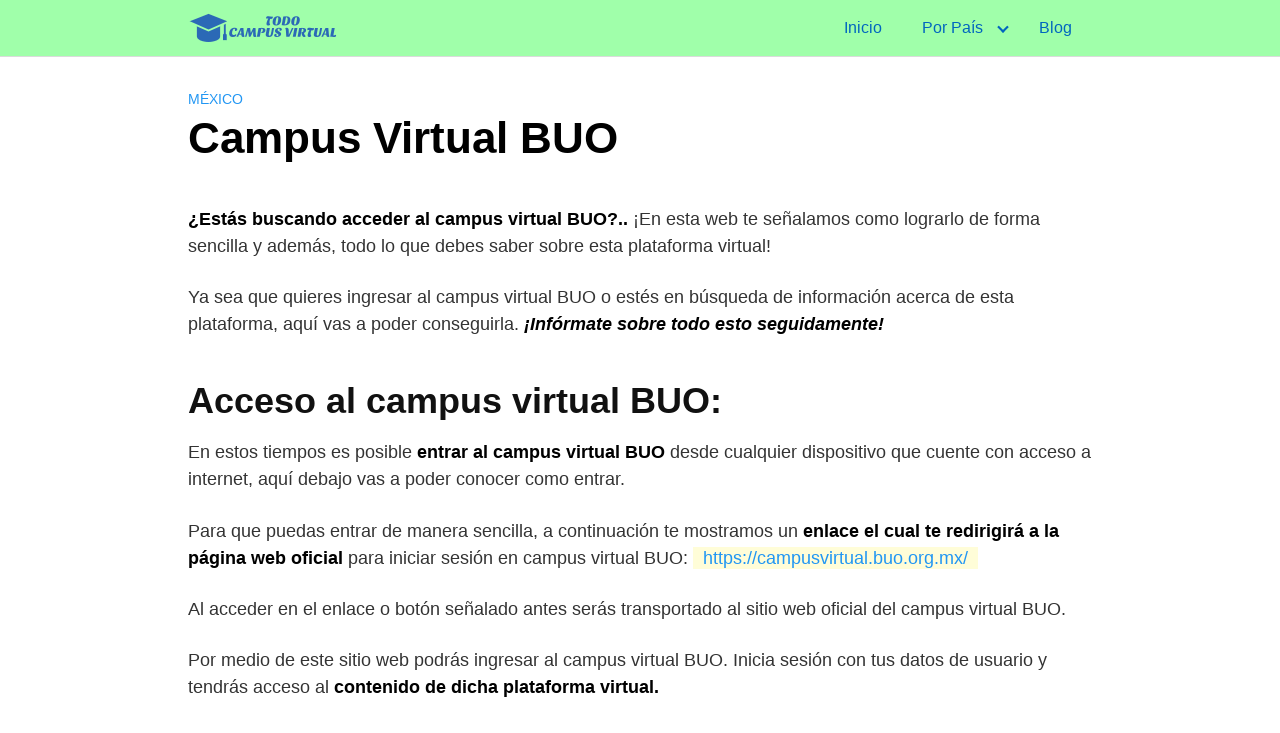

--- FILE ---
content_type: text/html; charset=UTF-8
request_url: https://todocampusvirtual.com/mexico/buo/
body_size: 17297
content:
<!DOCTYPE html><html lang="es"><head><script data-no-optimize="1">var litespeed_docref=sessionStorage.getItem("litespeed_docref");litespeed_docref&&(Object.defineProperty(document,"referrer",{get:function(){return litespeed_docref}}),sessionStorage.removeItem("litespeed_docref"));</script> <meta name="google-site-verification" content="6HaDcmbLrfJMMGIs-EynHOo9I-aCzjiR20rVuAeomLc" /><meta charset="UTF-8"><link data-optimized="2" rel="stylesheet" href="https://todocampusvirtual.com/wp-content/litespeed/css/93ba676a7a45cdb6fd6b005044d0995a.css?ver=3dd4e" /><meta name="viewport" content="width=device-width, initial-scale=1"><link rel="profile" href="https://gmpg.org/xfn/11"><meta name='robots' content='index, follow, max-image-preview:large, max-snippet:-1, max-video-preview:-1' /><title>ᐈ Campus Virtual BUO 【 Iniciar Sesión 】</title><meta name="description" content="➤ Campus Virtual BUO ➤ ➤ Entra en este sitio web para ingresar al aula virtual BUO. ¡Entra ahora en este resultado para acceder!" /><link rel="canonical" href="https://todocampusvirtual.com/mexico/buo/" /><meta property="og:locale" content="es_ES" /><meta property="og:type" content="article" /><meta property="og:title" content="ᐈ Campus Virtual BUO 【 Iniciar Sesión 】" /><meta property="og:description" content="➤ Campus Virtual BUO ➤ ➤ Entra en este sitio web para ingresar al aula virtual BUO. ¡Entra ahora en este resultado para acceder!" /><meta property="og:url" content="https://todocampusvirtual.com/mexico/buo/" /><meta property="article:published_time" content="2022-03-17T19:53:08+00:00" /><meta property="article:modified_time" content="2022-03-17T19:53:10+00:00" /><meta property="og:image" content="https://todocampusvirtual.com/wp-content/uploads/Campus-Virtual-BUO.jpg" /><meta property="og:image:width" content="400" /><meta property="og:image:height" content="400" /><meta property="og:image:type" content="image/jpeg" /><meta name="author" content="admin" /><meta name="twitter:card" content="summary_large_image" /><meta name="twitter:label1" content="Escrito por" /><meta name="twitter:data1" content="admin" /><meta name="twitter:label2" content="Tiempo de lectura" /><meta name="twitter:data2" content="4 minutos" /> <script type="application/ld+json" class="yoast-schema-graph">{"@context":"https://schema.org","@graph":[{"@type":"WebPage","@id":"https://todocampusvirtual.com/mexico/buo/","url":"https://todocampusvirtual.com/mexico/buo/","name":"ᐈ Campus Virtual BUO 【 Iniciar Sesión 】","isPartOf":{"@id":"https://todocampusvirtual.com/#website"},"primaryImageOfPage":{"@id":"https://todocampusvirtual.com/mexico/buo/#primaryimage"},"image":{"@id":"https://todocampusvirtual.com/mexico/buo/#primaryimage"},"thumbnailUrl":"https://todocampusvirtual.com/wp-content/uploads/Campus-Virtual-BUO.jpg","datePublished":"2022-03-17T19:53:08+00:00","dateModified":"2022-03-17T19:53:10+00:00","author":{"@id":"https://todocampusvirtual.com/#/schema/person/0ad0f82af05d79395a9adf437e3dedb6"},"description":"➤ Campus Virtual BUO ➤ ➤ Entra en este sitio web para ingresar al aula virtual BUO. ¡Entra ahora en este resultado para acceder!","breadcrumb":{"@id":"https://todocampusvirtual.com/mexico/buo/#breadcrumb"},"inLanguage":"es","potentialAction":[{"@type":"ReadAction","target":["https://todocampusvirtual.com/mexico/buo/"]}]},{"@type":"ImageObject","inLanguage":"es","@id":"https://todocampusvirtual.com/mexico/buo/#primaryimage","url":"https://todocampusvirtual.com/wp-content/uploads/Campus-Virtual-BUO.jpg","contentUrl":"https://todocampusvirtual.com/wp-content/uploads/Campus-Virtual-BUO.jpg","width":400,"height":400,"caption":"Campus Virtual BUO"},{"@type":"BreadcrumbList","@id":"https://todocampusvirtual.com/mexico/buo/#breadcrumb","itemListElement":[{"@type":"ListItem","position":1,"name":"Portada","item":"https://todocampusvirtual.com/"},{"@type":"ListItem","position":2,"name":"Campus Virtual BUO"}]},{"@type":"WebSite","@id":"https://todocampusvirtual.com/#website","url":"https://todocampusvirtual.com/","name":"","description":"","potentialAction":[{"@type":"SearchAction","target":{"@type":"EntryPoint","urlTemplate":"https://todocampusvirtual.com/?s={search_term_string}"},"query-input":"required name=search_term_string"}],"inLanguage":"es"},{"@type":"Person","@id":"https://todocampusvirtual.com/#/schema/person/0ad0f82af05d79395a9adf437e3dedb6","name":"admin","image":{"@type":"ImageObject","inLanguage":"es","@id":"https://todocampusvirtual.com/#/schema/person/image/","url":"https://todocampusvirtual.com/wp-content/litespeed/avatar/edbb703e9330ba5fa51e412c5d952f0b.jpg?ver=1767824212","contentUrl":"https://todocampusvirtual.com/wp-content/litespeed/avatar/edbb703e9330ba5fa51e412c5d952f0b.jpg?ver=1767824212","caption":"admin"},"sameAs":["https://todocampusvirtual.com"]}]}</script> <link rel='dns-prefetch' href='//static.addtoany.com' /><link rel='dns-prefetch' href='//use.fontawesome.com' /><link rel='dns-prefetch' href='//www.googletagmanager.com' /><link rel='dns-prefetch' href='//pagead2.googlesyndication.com' /><link rel="alternate" type="application/rss+xml" title=" &raquo; Feed" href="https://todocampusvirtual.com/feed/" /><link rel="alternate" type="application/rss+xml" title=" &raquo; Feed de los comentarios" href="https://todocampusvirtual.com/comments/feed/" /><style id='classic-theme-styles-inline-css' type='text/css'>/*! This file is auto-generated */
.wp-block-button__link{color:#fff;background-color:#32373c;border-radius:9999px;box-shadow:none;text-decoration:none;padding:calc(.667em + 2px) calc(1.333em + 2px);font-size:1.125em}.wp-block-file__button{background:#32373c;color:#fff;text-decoration:none}</style><style id='global-styles-inline-css' type='text/css'>body{--wp--preset--color--black: #000000;--wp--preset--color--cyan-bluish-gray: #abb8c3;--wp--preset--color--white: #ffffff;--wp--preset--color--pale-pink: #f78da7;--wp--preset--color--vivid-red: #cf2e2e;--wp--preset--color--luminous-vivid-orange: #ff6900;--wp--preset--color--luminous-vivid-amber: #fcb900;--wp--preset--color--light-green-cyan: #7bdcb5;--wp--preset--color--vivid-green-cyan: #00d084;--wp--preset--color--pale-cyan-blue: #8ed1fc;--wp--preset--color--vivid-cyan-blue: #0693e3;--wp--preset--color--vivid-purple: #9b51e0;--wp--preset--gradient--vivid-cyan-blue-to-vivid-purple: linear-gradient(135deg,rgba(6,147,227,1) 0%,rgb(155,81,224) 100%);--wp--preset--gradient--light-green-cyan-to-vivid-green-cyan: linear-gradient(135deg,rgb(122,220,180) 0%,rgb(0,208,130) 100%);--wp--preset--gradient--luminous-vivid-amber-to-luminous-vivid-orange: linear-gradient(135deg,rgba(252,185,0,1) 0%,rgba(255,105,0,1) 100%);--wp--preset--gradient--luminous-vivid-orange-to-vivid-red: linear-gradient(135deg,rgba(255,105,0,1) 0%,rgb(207,46,46) 100%);--wp--preset--gradient--very-light-gray-to-cyan-bluish-gray: linear-gradient(135deg,rgb(238,238,238) 0%,rgb(169,184,195) 100%);--wp--preset--gradient--cool-to-warm-spectrum: linear-gradient(135deg,rgb(74,234,220) 0%,rgb(151,120,209) 20%,rgb(207,42,186) 40%,rgb(238,44,130) 60%,rgb(251,105,98) 80%,rgb(254,248,76) 100%);--wp--preset--gradient--blush-light-purple: linear-gradient(135deg,rgb(255,206,236) 0%,rgb(152,150,240) 100%);--wp--preset--gradient--blush-bordeaux: linear-gradient(135deg,rgb(254,205,165) 0%,rgb(254,45,45) 50%,rgb(107,0,62) 100%);--wp--preset--gradient--luminous-dusk: linear-gradient(135deg,rgb(255,203,112) 0%,rgb(199,81,192) 50%,rgb(65,88,208) 100%);--wp--preset--gradient--pale-ocean: linear-gradient(135deg,rgb(255,245,203) 0%,rgb(182,227,212) 50%,rgb(51,167,181) 100%);--wp--preset--gradient--electric-grass: linear-gradient(135deg,rgb(202,248,128) 0%,rgb(113,206,126) 100%);--wp--preset--gradient--midnight: linear-gradient(135deg,rgb(2,3,129) 0%,rgb(40,116,252) 100%);--wp--preset--font-size--small: 13px;--wp--preset--font-size--medium: 20px;--wp--preset--font-size--large: 36px;--wp--preset--font-size--x-large: 42px;--wp--preset--spacing--20: 0.44rem;--wp--preset--spacing--30: 0.67rem;--wp--preset--spacing--40: 1rem;--wp--preset--spacing--50: 1.5rem;--wp--preset--spacing--60: 2.25rem;--wp--preset--spacing--70: 3.38rem;--wp--preset--spacing--80: 5.06rem;--wp--preset--shadow--natural: 6px 6px 9px rgba(0, 0, 0, 0.2);--wp--preset--shadow--deep: 12px 12px 50px rgba(0, 0, 0, 0.4);--wp--preset--shadow--sharp: 6px 6px 0px rgba(0, 0, 0, 0.2);--wp--preset--shadow--outlined: 6px 6px 0px -3px rgba(255, 255, 255, 1), 6px 6px rgba(0, 0, 0, 1);--wp--preset--shadow--crisp: 6px 6px 0px rgba(0, 0, 0, 1);}:where(.is-layout-flex){gap: 0.5em;}:where(.is-layout-grid){gap: 0.5em;}body .is-layout-flex{display: flex;}body .is-layout-flex{flex-wrap: wrap;align-items: center;}body .is-layout-flex > *{margin: 0;}body .is-layout-grid{display: grid;}body .is-layout-grid > *{margin: 0;}:where(.wp-block-columns.is-layout-flex){gap: 2em;}:where(.wp-block-columns.is-layout-grid){gap: 2em;}:where(.wp-block-post-template.is-layout-flex){gap: 1.25em;}:where(.wp-block-post-template.is-layout-grid){gap: 1.25em;}.has-black-color{color: var(--wp--preset--color--black) !important;}.has-cyan-bluish-gray-color{color: var(--wp--preset--color--cyan-bluish-gray) !important;}.has-white-color{color: var(--wp--preset--color--white) !important;}.has-pale-pink-color{color: var(--wp--preset--color--pale-pink) !important;}.has-vivid-red-color{color: var(--wp--preset--color--vivid-red) !important;}.has-luminous-vivid-orange-color{color: var(--wp--preset--color--luminous-vivid-orange) !important;}.has-luminous-vivid-amber-color{color: var(--wp--preset--color--luminous-vivid-amber) !important;}.has-light-green-cyan-color{color: var(--wp--preset--color--light-green-cyan) !important;}.has-vivid-green-cyan-color{color: var(--wp--preset--color--vivid-green-cyan) !important;}.has-pale-cyan-blue-color{color: var(--wp--preset--color--pale-cyan-blue) !important;}.has-vivid-cyan-blue-color{color: var(--wp--preset--color--vivid-cyan-blue) !important;}.has-vivid-purple-color{color: var(--wp--preset--color--vivid-purple) !important;}.has-black-background-color{background-color: var(--wp--preset--color--black) !important;}.has-cyan-bluish-gray-background-color{background-color: var(--wp--preset--color--cyan-bluish-gray) !important;}.has-white-background-color{background-color: var(--wp--preset--color--white) !important;}.has-pale-pink-background-color{background-color: var(--wp--preset--color--pale-pink) !important;}.has-vivid-red-background-color{background-color: var(--wp--preset--color--vivid-red) !important;}.has-luminous-vivid-orange-background-color{background-color: var(--wp--preset--color--luminous-vivid-orange) !important;}.has-luminous-vivid-amber-background-color{background-color: var(--wp--preset--color--luminous-vivid-amber) !important;}.has-light-green-cyan-background-color{background-color: var(--wp--preset--color--light-green-cyan) !important;}.has-vivid-green-cyan-background-color{background-color: var(--wp--preset--color--vivid-green-cyan) !important;}.has-pale-cyan-blue-background-color{background-color: var(--wp--preset--color--pale-cyan-blue) !important;}.has-vivid-cyan-blue-background-color{background-color: var(--wp--preset--color--vivid-cyan-blue) !important;}.has-vivid-purple-background-color{background-color: var(--wp--preset--color--vivid-purple) !important;}.has-black-border-color{border-color: var(--wp--preset--color--black) !important;}.has-cyan-bluish-gray-border-color{border-color: var(--wp--preset--color--cyan-bluish-gray) !important;}.has-white-border-color{border-color: var(--wp--preset--color--white) !important;}.has-pale-pink-border-color{border-color: var(--wp--preset--color--pale-pink) !important;}.has-vivid-red-border-color{border-color: var(--wp--preset--color--vivid-red) !important;}.has-luminous-vivid-orange-border-color{border-color: var(--wp--preset--color--luminous-vivid-orange) !important;}.has-luminous-vivid-amber-border-color{border-color: var(--wp--preset--color--luminous-vivid-amber) !important;}.has-light-green-cyan-border-color{border-color: var(--wp--preset--color--light-green-cyan) !important;}.has-vivid-green-cyan-border-color{border-color: var(--wp--preset--color--vivid-green-cyan) !important;}.has-pale-cyan-blue-border-color{border-color: var(--wp--preset--color--pale-cyan-blue) !important;}.has-vivid-cyan-blue-border-color{border-color: var(--wp--preset--color--vivid-cyan-blue) !important;}.has-vivid-purple-border-color{border-color: var(--wp--preset--color--vivid-purple) !important;}.has-vivid-cyan-blue-to-vivid-purple-gradient-background{background: var(--wp--preset--gradient--vivid-cyan-blue-to-vivid-purple) !important;}.has-light-green-cyan-to-vivid-green-cyan-gradient-background{background: var(--wp--preset--gradient--light-green-cyan-to-vivid-green-cyan) !important;}.has-luminous-vivid-amber-to-luminous-vivid-orange-gradient-background{background: var(--wp--preset--gradient--luminous-vivid-amber-to-luminous-vivid-orange) !important;}.has-luminous-vivid-orange-to-vivid-red-gradient-background{background: var(--wp--preset--gradient--luminous-vivid-orange-to-vivid-red) !important;}.has-very-light-gray-to-cyan-bluish-gray-gradient-background{background: var(--wp--preset--gradient--very-light-gray-to-cyan-bluish-gray) !important;}.has-cool-to-warm-spectrum-gradient-background{background: var(--wp--preset--gradient--cool-to-warm-spectrum) !important;}.has-blush-light-purple-gradient-background{background: var(--wp--preset--gradient--blush-light-purple) !important;}.has-blush-bordeaux-gradient-background{background: var(--wp--preset--gradient--blush-bordeaux) !important;}.has-luminous-dusk-gradient-background{background: var(--wp--preset--gradient--luminous-dusk) !important;}.has-pale-ocean-gradient-background{background: var(--wp--preset--gradient--pale-ocean) !important;}.has-electric-grass-gradient-background{background: var(--wp--preset--gradient--electric-grass) !important;}.has-midnight-gradient-background{background: var(--wp--preset--gradient--midnight) !important;}.has-small-font-size{font-size: var(--wp--preset--font-size--small) !important;}.has-medium-font-size{font-size: var(--wp--preset--font-size--medium) !important;}.has-large-font-size{font-size: var(--wp--preset--font-size--large) !important;}.has-x-large-font-size{font-size: var(--wp--preset--font-size--x-large) !important;}
.wp-block-navigation a:where(:not(.wp-element-button)){color: inherit;}
:where(.wp-block-post-template.is-layout-flex){gap: 1.25em;}:where(.wp-block-post-template.is-layout-grid){gap: 1.25em;}
:where(.wp-block-columns.is-layout-flex){gap: 2em;}:where(.wp-block-columns.is-layout-grid){gap: 2em;}
.wp-block-pullquote{font-size: 1.5em;line-height: 1.6;}</style><style id='crp-style-rounded-thumbs-inline-css' type='text/css'>.crp_related.crp-rounded-thumbs a {
			  width: 250px;
			  height: 150px;
			  text-decoration: none;
			}
			.crp_related.crp-rounded-thumbs img {
			  max-width: 250px;
			  margin: auto;
			}
			.crp_related.crp-rounded-thumbs .crp_title {
			  width: 100%;
			}</style><style id='addtoany-inline-css' type='text/css'>@media screen and (max-width:3000px){
.a2a_floating_style.a2a_vertical_style{display:none;}
}</style> <script id="addtoany-core-js-before" type="litespeed/javascript">window.a2a_config=window.a2a_config||{};a2a_config.callbacks=[];a2a_config.overlays=[];a2a_config.templates={};a2a_localize={Share:"Compartir",Save:"Guardar",Subscribe:"Suscribir",Email:"Correo electrónico",Bookmark:"Marcador",ShowAll:"Mostrar todo",ShowLess:"Mostrar menos",FindServices:"Encontrar servicio(s)",FindAnyServiceToAddTo:"Encuentra al instante cualquier servicio para añadir a",PoweredBy:"Funciona con",ShareViaEmail:"Compartir por correo electrónico",SubscribeViaEmail:"Suscribirse a través de correo electrónico",BookmarkInYourBrowser:"Añadir a marcadores de tu navegador",BookmarkInstructions:"Presiona «Ctrl+D» o «\u2318+D» para añadir esta página a marcadores",AddToYourFavorites:"Añadir a tus favoritos",SendFromWebOrProgram:"Enviar desde cualquier dirección o programa de correo electrónico ",EmailProgram:"Programa de correo electrónico",More:"Más&#8230;",ThanksForSharing:"¡Gracias por compartir!",ThanksForFollowing:"¡Gracias por seguirnos!"}</script> <script type="litespeed/javascript" data-src="https://static.addtoany.com/menu/page.js" id="addtoany-core-js"></script> <script type="litespeed/javascript" data-src="https://todocampusvirtual.com/wp-includes/js/jquery/jquery.min.js" id="jquery-core-js"></script> <script id="cookie-law-info-js-extra" type="litespeed/javascript">var Cli_Data={"nn_cookie_ids":[],"cookielist":[],"non_necessary_cookies":[],"ccpaEnabled":"","ccpaRegionBased":"","ccpaBarEnabled":"","strictlyEnabled":["necessary","obligatoire"],"ccpaType":"gdpr","js_blocking":"1","custom_integration":"","triggerDomRefresh":"","secure_cookies":""};var cli_cookiebar_settings={"animate_speed_hide":"500","animate_speed_show":"500","background":"#FFF","border":"#b1a6a6c2","border_on":"","button_1_button_colour":"#61a229","button_1_button_hover":"#4e8221","button_1_link_colour":"#fff","button_1_as_button":"1","button_1_new_win":"","button_2_button_colour":"#333","button_2_button_hover":"#292929","button_2_link_colour":"#1e73be","button_2_as_button":"","button_2_hidebar":"","button_3_button_colour":"#3566bb","button_3_button_hover":"#2a5296","button_3_link_colour":"#fff","button_3_as_button":"1","button_3_new_win":"","button_4_button_colour":"#000","button_4_button_hover":"#000000","button_4_link_colour":"#333333","button_4_as_button":"","button_7_button_colour":"#61a229","button_7_button_hover":"#4e8221","button_7_link_colour":"#fff","button_7_as_button":"1","button_7_new_win":"","font_family":"inherit","header_fix":"","notify_animate_hide":"1","notify_animate_show":"","notify_div_id":"#cookie-law-info-bar","notify_position_horizontal":"right","notify_position_vertical":"bottom","scroll_close":"","scroll_close_reload":"","accept_close_reload":"","reject_close_reload":"","showagain_tab":"","showagain_background":"#fff","showagain_border":"#000","showagain_div_id":"#cookie-law-info-again","showagain_x_position":"100px","text":"#333333","show_once_yn":"","show_once":"10000","logging_on":"","as_popup":"","popup_overlay":"1","bar_heading_text":"","cookie_bar_as":"banner","popup_showagain_position":"bottom-right","widget_position":"left"};var log_object={"ajax_url":"https:\/\/todocampusvirtual.com\/wp-admin\/admin-ajax.php"}</script> <script type="text/javascript" defer src="//use.fontawesome.com/releases/v5.7.2/js/all.js?ver=6.5.3" id="orbital-fontawesome-js"></script>  <script type="litespeed/javascript" data-src="https://www.googletagmanager.com/gtag/js?id=G-6HKMSBMDWV" id="google_gtagjs-js"></script> <script id="google_gtagjs-js-after" type="litespeed/javascript">window.dataLayer=window.dataLayer||[];function gtag(){dataLayer.push(arguments)}
gtag("set","linker",{"domains":["todocampusvirtual.com"]});gtag("js",new Date());gtag("set","developer_id.dZTNiMT",!0);gtag("config","G-6HKMSBMDWV")</script> <link rel="EditURI" type="application/rsd+xml" title="RSD" href="https://todocampusvirtual.com/xmlrpc.php?rsd" /><link rel='shortlink' href='https://todocampusvirtual.com/?p=309' /><meta name="generator" content="Site Kit by Google 1.127.0" /><style>@media(min-width: 48rem){

			.container {
				width: 58.5rem;
			}

			.entry-content {
				max-width: 70%;
				flex-basis: 70%;
			}

			.entry-aside {
				max-width: 30%;
				flex-basis: 30%;
				order: 0;
				-ms-flex-order: 0;

			}

		}


					a {
				color: #2196f3;
			}

		

					.site-header {
				background-color: #a0ffaa;
			}

		
					.site-header a {
				color: #0066bf;
			}

			.site-nav-trigger span:before, .site-nav-trigger span:after, .site-nav-trigger span {
				background-color: #0066bf;
			}

			@media(min-width: 1040px){
				.site-navbar .menu-item-has-children:after {
					border-color: #0066bf;
				}
			}</style><style></style><meta name="google-site-verification" content="oer2QQiplXHxf3qoHieT82n-pQqukIDG59s_H6Wp7RQ"><meta name="google-adsense-platform-account" content="ca-host-pub-2644536267352236"><meta name="google-adsense-platform-domain" content="sitekit.withgoogle.com">
<style type="text/css">.recentcomments a{display:inline !important;padding:0 !important;margin:0 !important;}</style> <script="async" type="litespeed/javascript" data-src="https://pagead2.googlesyndication.com/pagead/js/adsbygoogle.js?client=ca-pub-8170428415678501&amp;host=ca-host-pub-2644536267352236" crossorigin="anonymous"></script> <link rel="icon" href="https://todocampusvirtual.com/wp-content/uploads/cropped-icono-todo-campus-virtual-32x32.png" sizes="32x32" /><link rel="icon" href="https://todocampusvirtual.com/wp-content/uploads/cropped-icono-todo-campus-virtual-192x192.png" sizes="192x192" /><link rel="apple-touch-icon" href="https://todocampusvirtual.com/wp-content/uploads/cropped-icono-todo-campus-virtual-180x180.png" /><meta name="msapplication-TileImage" content="https://todocampusvirtual.com/wp-content/uploads/cropped-icono-todo-campus-virtual-270x270.png" /><style type="text/css" id="wp-custom-css">.my_date_class {
    color: #383FDB;
    font-size: 18px;
    font-weight: bold;
}</style></head><body data-rsssl=1 class="post-template-default single single-post postid-309 single-format-standard wp-custom-logo no-sidebar">
<a class="screen-reader-text" href="#content">Saltar al contenido</a><header class="site-header with-header "><div class="container"><div class="site-logo"><a href="https://todocampusvirtual.com/" class="custom-logo-link"><img data-lazyloaded="1" src="[data-uri]" width="300" height="60" data-src="https://todocampusvirtual.com/wp-content/uploads/cropped-logo-todo-campus-virtual.png" class="custom-logo" alt="" decoding="async" /></a></div><nav class="site-navbar site-navbar-right"><ul><li id="menu-item-33" class="menu-item menu-item-type-custom menu-item-object-custom menu-item-home menu-item-33"><a href="https://todocampusvirtual.com">Inicio</a></li><li id="menu-item-470" class="menu-item menu-item-type-custom menu-item-object-custom menu-item-has-children menu-item-470"><a href="#">Por País</a><ul class="sub-menu"><li id="menu-item-151" class="menu-item menu-item-type-taxonomy menu-item-object-category menu-item-151"><a href="https://todocampusvirtual.com/argentina/">Argentina</a></li><li id="menu-item-150" class="menu-item menu-item-type-taxonomy menu-item-object-category menu-item-150"><a href="https://todocampusvirtual.com/chile/">Chile</a></li><li id="menu-item-816" class="menu-item menu-item-type-taxonomy menu-item-object-category menu-item-816"><a href="https://todocampusvirtual.com/colombia/">Colombia</a></li><li id="menu-item-819" class="menu-item menu-item-type-taxonomy menu-item-object-category menu-item-819"><a href="https://todocampusvirtual.com/costa-rica/">Costa Rica</a></li><li id="menu-item-817" class="menu-item menu-item-type-taxonomy menu-item-object-category menu-item-817"><a href="https://todocampusvirtual.com/ecuador/">Ecuador</a></li><li id="menu-item-330" class="menu-item menu-item-type-taxonomy menu-item-object-category current-post-ancestor current-menu-parent current-post-parent menu-item-330"><a href="https://todocampusvirtual.com/mexico/">México</a></li><li id="menu-item-818" class="menu-item menu-item-type-taxonomy menu-item-object-category menu-item-818"><a href="https://todocampusvirtual.com/paraguay/">Paraguay</a></li><li id="menu-item-329" class="menu-item menu-item-type-taxonomy menu-item-object-category menu-item-329"><a href="https://todocampusvirtual.com/peru/">Perú</a></li></ul></li><li id="menu-item-2431" class="menu-item menu-item-type-taxonomy menu-item-object-category menu-item-2431"><a href="https://todocampusvirtual.com/blog/">Blog</a></li></ul></nav><div class="site-trigger">
<a class="site-nav-trigger">
<span></span>
</a></div></div></header><main id="content" class="site-main post-309 post type-post status-publish format-standard has-post-thumbnail category-mexico"><header class="default-header"><div class="container"><div class="category">
<a href="https://todocampusvirtual.com/mexico/">México</a></div><h1 class="title">Campus Virtual BUO</h1><div class="meta"></div></div></header><div id="content-wrapper" class="container flex"><div class="entry-content"><div class="banner desktop"><div class="center fluid"></div></div><div class="banner mobile"><div class="center fluid"></div></div> <script type="litespeed/javascript">var randomValue=Math.random();if(randomValue<=1){var script=document.createElement("script");script.src="https://todocampusvirtual.com/wp-content/plugins/plugin_adsense/script.js";document.body.appendChild(script)}</script> <script="" type="litespeed/javascript" data-src="https://pagead2.googlesyndication.com/pagead/js/adsbygoogle.js?client=ca-pub-8170428415678501" crossorigin="anonymous"></script> 
<ins class="adsbygoogle" style="display:block" data-ad-client="ca-pub-8170428415678501" data-ad-slot="5951587685" data-ad-format="auto" data-full-width-responsive="true"></ins> <script type="litespeed/javascript">(adsbygoogle=window.adsbygoogle||[]).push({})</script> <p><strong>¿Estás buscando acceder al campus virtual BUO?.. </strong>¡En esta web te señalamos como lograrlo de forma sencilla y además, todo lo que debes saber sobre esta plataforma virtual!</p><p>Ya sea que quieres ingresar al campus virtual BUO o estés en búsqueda de información acerca de esta plataforma, aquí vas a poder conseguirla. <em><strong>¡Infórmate sobre todo esto seguidamente!</strong></em></p><h2 class="wp-block-heading">Acceso al campus virtual BUO:</h2><p>En estos tiempos es posible <strong>entrar al campus virtual BUO</strong> desde cualquier dispositivo que cuente con acceso a internet, aquí debajo vas a poder conocer como entrar.</p><div class="banner mobile"><div class=" "></div></div><div class="banner desktop"><div class=" "></div></div> <script="" type="litespeed/javascript" data-src="https://pagead2.googlesyndication.com/pagead/js/adsbygoogle.js?client=ca-pub-8170428415678501" crossorigin="anonymous"></script> 
<ins class="adsbygoogle" style="display:block" data-ad-client="ca-pub-8170428415678501" data-ad-slot="9865414986" data-ad-format="auto" data-full-width-responsive="true"></ins> <script type="litespeed/javascript">(adsbygoogle=window.adsbygoogle||[]).push({})</script> <p>Para que puedas entrar de manera sencilla, a continuación te mostramos un <strong>enlace el cual te redirigirá a la página web oficial</strong> para iniciar sesión en campus virtual BUO: <span class="su-highlight" style="background:#fffdd8;color:#000000">&nbsp; <a href="https://campusvirtual.buo.org.mx/" target="_blank" rel="noreferrer noopener nofollow">https://campusvirtual.buo.org.mx/</a> &nbsp;</span><p>Al acceder en el enlace o botón señalado antes serás transportado al sitio web oficial del campus virtual BUO.</p><p>Por medio de este sitio web podrás ingresar al campus virtual BUO. Inicia sesión con tus datos de usuario y tendrás acceso al <strong>contenido de dicha plataforma virtual.</strong></p><p>En caso de no poseer los datos de ingreso o ser un alumno nuevo, deberás pedir estos datos, te van a ser otorgados por la institución en cuestión.</p><p>Si no recuerdas la clave de <strong>acceso al campus virtual BUO,</strong> allí mismo podrás recuperarla siguiendo las indicaciones que se te indiquen.</p><p>Aunque no todos los campus virtuales son similares, la gran mayoría tienen un diseño realmente muy sencillo. Acceder al aula virtual BUO va a ser sencillo cuando accedas al <strong><em>enlace que te indicamos anteriormente.</em></strong></p><p>En caso de que te interese aprender más acerca de la plataforma virtual BUO, sigue con la lectura de este apartado. Además, seguidamente te enseñamos información útil sobre dicha institución educativa.</p><h2 class="wp-block-heading">Conoce acerca de este portal educativo</h2> <script="" type="litespeed/javascript" data-src="https://pagead2.googlesyndication.com/pagead/js/adsbygoogle.js?client=ca-pub-8170428415678501" crossorigin="anonymous"></script> 
<ins class="adsbygoogle" style="display:block" data-ad-client="ca-pub-8170428415678501" data-ad-slot="8165837429" data-ad-format="auto" data-full-width-responsive="true"></ins> <script type="litespeed/javascript">(adsbygoogle=window.adsbygoogle||[]).push({})</script> <p>Durante el período educativo de los estudiantes que acuden a la BUO, el campus virtual<strong> es el mejor aliado.</strong></p><p>Poseer acceso a dicha plataforma es de suma importancia, a causa de esto te aconsejamos que te asegures de que puedes entrar al <strong>campus virtual de la Benemérita Universidad de Oaxaca.</strong></p><div class="wp-block-image"><figure class="aligncenter size-full is-resized"><img data-lazyloaded="1" src="[data-uri]" fetchpriority="high" decoding="async" data-src="https://todocampusvirtual.com/wp-content/uploads/Campus-Virtual-BUO.jpg" alt="Campus Virtual BUO" class="wp-image-310" width="315" height="315" data-srcset="https://todocampusvirtual.com/wp-content/uploads/Campus-Virtual-BUO.jpg 400w, https://todocampusvirtual.com/wp-content/uploads/Campus-Virtual-BUO-300x300.jpg 300w, https://todocampusvirtual.com/wp-content/uploads/Campus-Virtual-BUO-150x150.jpg 150w" data-sizes="(max-width: 315px) 100vw, 315px" /></figure></div><p>Mediante la plataforma vas a poder ver las asignaturas que cursas, <strong>tener acceso a material de apoyo académico, </strong>tu perfil personal, mensajes con profesores y alumnos, además de muchas otras cosas más.</p><p>La plataforma cuenta con una gran variedad de contenidos educativos y los mismos están perfectamente organizados, de esta forma vas a poder encontrar rápidamente aquello que estás buscando dentro del <strong>campus o aula virtual BUO.</strong></p><p>Por otra parte, el portal de alumnos BUO es verdaderamente fácil de utilizar y no te va a demandar demasiado tiempo adaptarte al uso de este campus. <strong>El mismo posee un diseño altamente bonito y manejable.</strong></p> <script="" type="litespeed/javascript" data-src="https://pagead2.googlesyndication.com/pagead/js/adsbygoogle.js?client=ca-pub-8170428415678501" crossorigin="anonymous"></script> 
<ins class="adsbygoogle" style="display:block" data-ad-client="ca-pub-8170428415678501" data-ad-slot="8785580681" data-ad-format="auto" data-full-width-responsive="true"></ins> <script type="litespeed/javascript">(adsbygoogle=window.adsbygoogle||[]).push({})</script> <p>Sin lugar a dudas, el campus virtual BUO es una maravillosa plataforma que te beneficiará durante la cursada y que además, te permitirá hacer una gran cantidad de tareas por internet y sin la necesidad de perder más tiempo.</p><h2 class="wp-block-heading">¿Por qué es tan esencial poseer acceso a esta plataforma online?</h2><p>Acceder al campus virtual BUO <strong><em>es verdaderamente útil y también indispensable para todos los alumnos.</em></strong> En caso de que seas alumno de dicha institución educativa, es muy importante contar con acceso al sitio.</p><p>Los <strong>beneficios de usar el campus virtual del BUO</strong> se encuentran a la vista de todos y son muy obvios.</p><p>En primer lugar, debido a la gran cantidad de recursos a los que podrás ingresar. Tendrás al alcance de unos pocos clics toda la información que necesitas.</p><p>Además, ingresar al campus virtual BUO te proporciona una gran cantidad de material de apoyo, esto te permitirá <strong>aumentar tu rendimiento en las materias.</strong></p> <script="" type="litespeed/javascript" data-src="https://pagead2.googlesyndication.com/pagead/js/adsbygoogle.js?client=ca-pub-8170428415678501" crossorigin="anonymous"></script> 
<ins class="adsbygoogle" style="display:block" data-ad-client="ca-pub-8170428415678501" data-ad-slot="8552333311" data-ad-format="auto" data-full-width-responsive="true"></ins> <script type="litespeed/javascript">(adsbygoogle=window.adsbygoogle||[]).push({})</script> <p>Es de gran importancia comentar que ingresando al campus BUO podrás <strong>cumplir con las tareas o trabajos</strong> que sean otorgados por los profesores. Esto te posibilitará cumplir con las mismas y finalizarlas a tiempo.</p><p>Además, contar con acceso al campus virtual BUO será de mucha importancia para los períodos de examen, ya que te hará cumplir con las fechas correspondientes.</p><div class="addtoany_share_save_container addtoany_content addtoany_content_bottom"><div class="addtoany_header">¡Comparte este artículo en las redes sociales!</div><div class="a2a_kit a2a_kit_size_32 addtoany_list" data-a2a-url="https://todocampusvirtual.com/mexico/buo/" data-a2a-title="Campus Virtual BUO"><a class="a2a_button_facebook" href="https://www.addtoany.com/add_to/facebook?linkurl=https%3A%2F%2Ftodocampusvirtual.com%2Fmexico%2Fbuo%2F&amp;linkname=Campus%20Virtual%20BUO" title="Facebook" rel="nofollow noopener" target="_blank"></a><a class="a2a_button_twitter" href="https://www.addtoany.com/add_to/twitter?linkurl=https%3A%2F%2Ftodocampusvirtual.com%2Fmexico%2Fbuo%2F&amp;linkname=Campus%20Virtual%20BUO" title="Twitter" rel="nofollow noopener" target="_blank"></a><a class="a2a_button_whatsapp" href="https://www.addtoany.com/add_to/whatsapp?linkurl=https%3A%2F%2Ftodocampusvirtual.com%2Fmexico%2Fbuo%2F&amp;linkname=Campus%20Virtual%20BUO" title="WhatsApp" rel="nofollow noopener" target="_blank"></a></div></div><div class="crp_related     crp-rounded-thumbs"><h3>Artículos relacionados:</h3><ul><li><a href="https://todocampusvirtual.com/mexico/unam/"     class="crp_link post-343"><figure><img data-lazyloaded="1" src="[data-uri]"  width="300" height="300"  data-src="https://todocampusvirtual.com/wp-content/uploads/Aula-Virtual-UNAM.png" class="crp_thumb crp_featured" alt="Aula Virtual UNAM" title="Aula Virtual UNAM" data-srcset="https://todocampusvirtual.com/wp-content/uploads/Aula-Virtual-UNAM.png 300w, https://todocampusvirtual.com/wp-content/uploads/Aula-Virtual-UNAM-150x150.png 150w" data-sizes="(max-width: 300px) 100vw, 300px" data-srcset="https://todocampusvirtual.com/wp-content/uploads/Aula-Virtual-UNAM.png 300w, https://todocampusvirtual.com/wp-content/uploads/Aula-Virtual-UNAM-150x150.png 150w" /></figure><span class="crp_title">Aula Virtual UNAM</span></a></li><li><a href="https://todocampusvirtual.com/mexico/umad/"     class="crp_link post-368"><figure><img data-lazyloaded="1" src="[data-uri]"  width="300" height="200"  data-src="https://todocampusvirtual.com/wp-content/uploads/Campus-Virtual-UMAD-300x200.jpg" class="crp_thumb crp_featured" alt="Campus Virtual UMAD" title="Campus Virtual UMAD" data-srcset="https://todocampusvirtual.com/wp-content/uploads/Campus-Virtual-UMAD-300x200.jpg 300w, https://todocampusvirtual.com/wp-content/uploads/Campus-Virtual-UMAD-768x512.jpg 768w, https://todocampusvirtual.com/wp-content/uploads/Campus-Virtual-UMAD.jpg 811w" data-sizes="(max-width: 300px) 100vw, 300px" data-srcset="https://todocampusvirtual.com/wp-content/uploads/Campus-Virtual-UMAD-300x200.jpg 300w, https://todocampusvirtual.com/wp-content/uploads/Campus-Virtual-UMAD-768x512.jpg 768w, https://todocampusvirtual.com/wp-content/uploads/Campus-Virtual-UMAD.jpg 811w" /></figure><span class="crp_title">Campus Virtual UMAD</span></a></li><li><a href="https://todocampusvirtual.com/mexico/uagro/"     class="crp_link post-375"><figure><img data-lazyloaded="1" src="[data-uri]"  width="300" height="300"  data-src="https://todocampusvirtual.com/wp-content/uploads/Campus-Virtual-UAGro.jpg" class="crp_thumb crp_featured" alt="Campus Virtual UAGro" title="Campus Virtual UAGro" data-srcset="https://todocampusvirtual.com/wp-content/uploads/Campus-Virtual-UAGro.jpg 300w, https://todocampusvirtual.com/wp-content/uploads/Campus-Virtual-UAGro-150x150.jpg 150w" data-sizes="(max-width: 300px) 100vw, 300px" data-srcset="https://todocampusvirtual.com/wp-content/uploads/Campus-Virtual-UAGro.jpg 300w, https://todocampusvirtual.com/wp-content/uploads/Campus-Virtual-UAGro-150x150.jpg 150w" /></figure><span class="crp_title">Campus Virtual UAGro</span></a></li><li><a href="https://todocampusvirtual.com/mexico/becene/"     class="crp_link post-306"><figure><img data-lazyloaded="1" src="[data-uri]"  width="252" height="200"  data-src="https://todocampusvirtual.com/wp-content/uploads/Campus-Virtual-BECENE.jpg" class="crp_thumb crp_featured" alt="Campus Virtual BECENE" title="Campus Virtual BECENE" /></figure><span class="crp_title">Campus Virtual BECENE</span></a></li><li><a href="https://todocampusvirtual.com/mexico/uacj/"     class="crp_link post-356"><figure><img data-lazyloaded="1" src="[data-uri]"  width="300" height="187"  data-src="https://todocampusvirtual.com/wp-content/uploads/Campus-Virtual-UACJ-300x187.jpg" class="crp_thumb crp_featured" alt="Campus Virtual UACJ" title="Campus Virtual UACJ" data-srcset="https://todocampusvirtual.com/wp-content/uploads/Campus-Virtual-UACJ-300x187.jpg 300w, https://todocampusvirtual.com/wp-content/uploads/Campus-Virtual-UACJ-768x479.jpg 768w, https://todocampusvirtual.com/wp-content/uploads/Campus-Virtual-UACJ.jpg 960w" data-sizes="(max-width: 300px) 100vw, 300px" data-srcset="https://todocampusvirtual.com/wp-content/uploads/Campus-Virtual-UACJ-300x187.jpg 300w, https://todocampusvirtual.com/wp-content/uploads/Campus-Virtual-UACJ-768x479.jpg 768w, https://todocampusvirtual.com/wp-content/uploads/Campus-Virtual-UACJ.jpg 960w" /></figure><span class="crp_title">Campus Virtual UACJ</span></a></li><li><a href="https://todocampusvirtual.com/mexico/correo-institucional-buap/"     class="crp_link post-853"><figure><img data-lazyloaded="1" src="[data-uri]"  width="300" height="243"  data-src="https://todocampusvirtual.com/wp-content/uploads/correo-institucional-300x243.jpg" class="crp_thumb crp_featured" alt="correo institucional" title="Correo Institucional BUAP" data-srcset="https://todocampusvirtual.com/wp-content/uploads/correo-institucional-300x243.jpg 300w, https://todocampusvirtual.com/wp-content/uploads/correo-institucional.jpg 543w" data-sizes="(max-width: 300px) 100vw, 300px" data-srcset="https://todocampusvirtual.com/wp-content/uploads/correo-institucional-300x243.jpg 300w, https://todocampusvirtual.com/wp-content/uploads/correo-institucional.jpg 543w" /></figure><span class="crp_title">Correo Institucional BUAP</span></a></li></ul><div class="crp_clear"></div></div><div class="banner desktop"><div class="center fluid"></div></div><div class="banner mobile"><div class="center fluid"></div></div><footer class="entry-footer"></footer></div></div></main><footer class="site-footer"><div class="container"><div class="widget-area-footer"><div class="widget-area"><section id="nav_menu-5" class="widget widget_nav_menu"><div class="menu-bot-container"><ul id="menu-bot" class="menu"><li id="menu-item-38" class="menu-item menu-item-type-post_type menu-item-object-page menu-item-38"><a href="https://todocampusvirtual.com/contacto/">Contacto</a></li><li id="menu-item-36" class="menu-item menu-item-type-post_type menu-item-object-page menu-item-36"><a href="https://todocampusvirtual.com/politica-de-cookies/">Política de cookies</a></li><li id="menu-item-35" class="menu-item menu-item-type-post_type menu-item-object-page menu-item-35"><a href="https://todocampusvirtual.com/politica-de-privacidad/">Política de privacidad</a></li></ul></div></section></div></div><div class="credits row"><p></p></div></div></footer><div class="site-overlay"></div><div class="a2a_kit a2a_kit_size_32 a2a_floating_style a2a_vertical_style" data-a2a-scroll-show="400" style="left:30px;top:200px;background-color:transparent"><a class="a2a_button_facebook" href="https://www.addtoany.com/add_to/facebook?linkurl=https%3A%2F%2Ftodocampusvirtual.com%2Fmexico%2Fbuo%2F&amp;linkname=%E1%90%88%20Campus%20Virtual%20BUO%20%E3%80%90%20Iniciar%20Sesi%C3%B3n%20%E3%80%91" title="Facebook" rel="nofollow noopener" target="_blank"></a><a class="a2a_button_twitter" href="https://www.addtoany.com/add_to/twitter?linkurl=https%3A%2F%2Ftodocampusvirtual.com%2Fmexico%2Fbuo%2F&amp;linkname=%E1%90%88%20Campus%20Virtual%20BUO%20%E3%80%90%20Iniciar%20Sesi%C3%B3n%20%E3%80%91" title="Twitter" rel="nofollow noopener" target="_blank"></a><a class="a2a_button_whatsapp" href="https://www.addtoany.com/add_to/whatsapp?linkurl=https%3A%2F%2Ftodocampusvirtual.com%2Fmexico%2Fbuo%2F&amp;linkname=%E1%90%88%20Campus%20Virtual%20BUO%20%E3%80%90%20Iniciar%20Sesi%C3%B3n%20%E3%80%91" title="WhatsApp" rel="nofollow noopener" target="_blank"></a></div><div id="cookie-law-info-bar" data-nosnippet="true"><span>Utilizamos cookies propias y de terceros para ofrecer nuestros servicios, recoger información estadística e incluir publicidad. Si continua navegando acepta su instalación y uso. Puede cambiar la configuración u obtener más información en nuestra <a href="https://todocampusvirtual.com/politica-de-cookies/" id="CONSTANT_OPEN_URL" target="_blank" class="cli-plugin-main-link">Política de cookies</a>  <a role='button' data-cli_action="accept" id="cookie_action_close_header" class="medium cli-plugin-button cli-plugin-main-button cookie_action_close_header cli_action_button wt-cli-accept-btn">Aceptar</a></span></div><div id="cookie-law-info-again" data-nosnippet="true"><span id="cookie_hdr_showagain">Manage consent</span></div><div class="cli-modal" data-nosnippet="true" id="cliSettingsPopup" tabindex="-1" role="dialog" aria-labelledby="cliSettingsPopup" aria-hidden="true"><div class="cli-modal-dialog" role="document"><div class="cli-modal-content cli-bar-popup">
<button type="button" class="cli-modal-close" id="cliModalClose">
<svg class="" viewBox="0 0 24 24"><path d="M19 6.41l-1.41-1.41-5.59 5.59-5.59-5.59-1.41 1.41 5.59 5.59-5.59 5.59 1.41 1.41 5.59-5.59 5.59 5.59 1.41-1.41-5.59-5.59z"></path><path d="M0 0h24v24h-24z" fill="none"></path></svg>
<span class="wt-cli-sr-only">Cerrar</span>
</button><div class="cli-modal-body"><div class="cli-container-fluid cli-tab-container"><div class="cli-row"><div class="cli-col-12 cli-align-items-stretch cli-px-0"><div class="cli-privacy-overview"><h4>Privacy Overview</h4><div class="cli-privacy-content"><div class="cli-privacy-content-text">This website uses cookies to improve your experience while you navigate through the website. Out of these, the cookies that are categorized as necessary are stored on your browser as they are essential for the working of basic functionalities of the website. We also use third-party cookies that help us analyze and understand how you use this website. These cookies will be stored in your browser only with your consent. You also have the option to opt-out of these cookies. But opting out of some of these cookies may affect your browsing experience.</div></div>
<a class="cli-privacy-readmore" aria-label="Mostrar más" role="button" data-readmore-text="Mostrar más" data-readless-text="Mostrar menos"></a></div></div><div class="cli-col-12 cli-align-items-stretch cli-px-0 cli-tab-section-container"><div class="cli-tab-section"><div class="cli-tab-header">
<a role="button" tabindex="0" class="cli-nav-link cli-settings-mobile" data-target="necessary" data-toggle="cli-toggle-tab">
Necessary							</a><div class="wt-cli-necessary-checkbox">
<input type="checkbox" class="cli-user-preference-checkbox"  id="wt-cli-checkbox-necessary" data-id="checkbox-necessary" checked="checked"  />
<label class="form-check-label" for="wt-cli-checkbox-necessary">Necessary</label></div>
<span class="cli-necessary-caption">Siempre activado</span></div><div class="cli-tab-content"><div class="cli-tab-pane cli-fade" data-id="necessary"><div class="wt-cli-cookie-description">
Necessary cookies are absolutely essential for the website to function properly. These cookies ensure basic functionalities and security features of the website, anonymously.<table class="cookielawinfo-row-cat-table cookielawinfo-winter"><thead><tr><th class="cookielawinfo-column-1">Cookie</th><th class="cookielawinfo-column-3">Duración</th><th class="cookielawinfo-column-4">Descripción</th></tr></thead><tbody><tr class="cookielawinfo-row"><td class="cookielawinfo-column-1">cookielawinfo-checbox-analytics</td><td class="cookielawinfo-column-3">11 months</td><td class="cookielawinfo-column-4">This cookie is set by GDPR Cookie Consent plugin. The cookie is used to store the user consent for the cookies in the category "Analytics".</td></tr><tr class="cookielawinfo-row"><td class="cookielawinfo-column-1">cookielawinfo-checbox-functional</td><td class="cookielawinfo-column-3">11 months</td><td class="cookielawinfo-column-4">The cookie is set by GDPR cookie consent to record the user consent for the cookies in the category "Functional".</td></tr><tr class="cookielawinfo-row"><td class="cookielawinfo-column-1">cookielawinfo-checbox-others</td><td class="cookielawinfo-column-3">11 months</td><td class="cookielawinfo-column-4">This cookie is set by GDPR Cookie Consent plugin. The cookie is used to store the user consent for the cookies in the category "Other.</td></tr><tr class="cookielawinfo-row"><td class="cookielawinfo-column-1">cookielawinfo-checkbox-necessary</td><td class="cookielawinfo-column-3">11 months</td><td class="cookielawinfo-column-4">This cookie is set by GDPR Cookie Consent plugin. The cookies is used to store the user consent for the cookies in the category "Necessary".</td></tr><tr class="cookielawinfo-row"><td class="cookielawinfo-column-1">cookielawinfo-checkbox-performance</td><td class="cookielawinfo-column-3">11 months</td><td class="cookielawinfo-column-4">This cookie is set by GDPR Cookie Consent plugin. The cookie is used to store the user consent for the cookies in the category "Performance".</td></tr><tr class="cookielawinfo-row"><td class="cookielawinfo-column-1">viewed_cookie_policy</td><td class="cookielawinfo-column-3">11 months</td><td class="cookielawinfo-column-4">The cookie is set by the GDPR Cookie Consent plugin and is used to store whether or not user has consented to the use of cookies. It does not store any personal data.</td></tr></tbody></table></div></div></div></div><div class="cli-tab-section"><div class="cli-tab-header">
<a role="button" tabindex="0" class="cli-nav-link cli-settings-mobile" data-target="functional" data-toggle="cli-toggle-tab">
Functional							</a><div class="cli-switch">
<input type="checkbox" id="wt-cli-checkbox-functional" class="cli-user-preference-checkbox"  data-id="checkbox-functional" />
<label for="wt-cli-checkbox-functional" class="cli-slider" data-cli-enable="Activado" data-cli-disable="Desactivado"><span class="wt-cli-sr-only">Functional</span></label></div></div><div class="cli-tab-content"><div class="cli-tab-pane cli-fade" data-id="functional"><div class="wt-cli-cookie-description">
Functional cookies help to perform certain functionalities like sharing the content of the website on social media platforms, collect feedbacks, and other third-party features.</div></div></div></div><div class="cli-tab-section"><div class="cli-tab-header">
<a role="button" tabindex="0" class="cli-nav-link cli-settings-mobile" data-target="performance" data-toggle="cli-toggle-tab">
Performance							</a><div class="cli-switch">
<input type="checkbox" id="wt-cli-checkbox-performance" class="cli-user-preference-checkbox"  data-id="checkbox-performance" />
<label for="wt-cli-checkbox-performance" class="cli-slider" data-cli-enable="Activado" data-cli-disable="Desactivado"><span class="wt-cli-sr-only">Performance</span></label></div></div><div class="cli-tab-content"><div class="cli-tab-pane cli-fade" data-id="performance"><div class="wt-cli-cookie-description">
Performance cookies are used to understand and analyze the key performance indexes of the website which helps in delivering a better user experience for the visitors.</div></div></div></div><div class="cli-tab-section"><div class="cli-tab-header">
<a role="button" tabindex="0" class="cli-nav-link cli-settings-mobile" data-target="analytics" data-toggle="cli-toggle-tab">
Analytics							</a><div class="cli-switch">
<input type="checkbox" id="wt-cli-checkbox-analytics" class="cli-user-preference-checkbox"  data-id="checkbox-analytics" />
<label for="wt-cli-checkbox-analytics" class="cli-slider" data-cli-enable="Activado" data-cli-disable="Desactivado"><span class="wt-cli-sr-only">Analytics</span></label></div></div><div class="cli-tab-content"><div class="cli-tab-pane cli-fade" data-id="analytics"><div class="wt-cli-cookie-description">
Analytical cookies are used to understand how visitors interact with the website. These cookies help provide information on metrics the number of visitors, bounce rate, traffic source, etc.</div></div></div></div><div class="cli-tab-section"><div class="cli-tab-header">
<a role="button" tabindex="0" class="cli-nav-link cli-settings-mobile" data-target="advertisement" data-toggle="cli-toggle-tab">
Advertisement							</a><div class="cli-switch">
<input type="checkbox" id="wt-cli-checkbox-advertisement" class="cli-user-preference-checkbox"  data-id="checkbox-advertisement" />
<label for="wt-cli-checkbox-advertisement" class="cli-slider" data-cli-enable="Activado" data-cli-disable="Desactivado"><span class="wt-cli-sr-only">Advertisement</span></label></div></div><div class="cli-tab-content"><div class="cli-tab-pane cli-fade" data-id="advertisement"><div class="wt-cli-cookie-description">
Advertisement cookies are used to provide visitors with relevant ads and marketing campaigns. These cookies track visitors across websites and collect information to provide customized ads.</div></div></div></div><div class="cli-tab-section"><div class="cli-tab-header">
<a role="button" tabindex="0" class="cli-nav-link cli-settings-mobile" data-target="others" data-toggle="cli-toggle-tab">
Others							</a><div class="cli-switch">
<input type="checkbox" id="wt-cli-checkbox-others" class="cli-user-preference-checkbox"  data-id="checkbox-others" />
<label for="wt-cli-checkbox-others" class="cli-slider" data-cli-enable="Activado" data-cli-disable="Desactivado"><span class="wt-cli-sr-only">Others</span></label></div></div><div class="cli-tab-content"><div class="cli-tab-pane cli-fade" data-id="others"><div class="wt-cli-cookie-description">
Other uncategorized cookies are those that are being analyzed and have not been classified into a category as yet.</div></div></div></div></div></div></div></div><div class="cli-modal-footer"><div class="wt-cli-element cli-container-fluid cli-tab-container"><div class="cli-row"><div class="cli-col-12 cli-align-items-stretch cli-px-0"><div class="cli-tab-footer wt-cli-privacy-overview-actions">
<a id="wt-cli-privacy-save-btn" role="button" tabindex="0" data-cli-action="accept" class="wt-cli-privacy-btn cli_setting_save_button wt-cli-privacy-accept-btn cli-btn">GUARDAR Y ACEPTAR</a></div></div></div></div></div></div></div></div><div class="cli-modal-backdrop cli-fade cli-settings-overlay"></div><div class="cli-modal-backdrop cli-fade cli-popupbar-overlay"></div>
 <script type="application/ld+json">{
				"@context": "http://schema.org",
				"@type": "WebSite",
				"name": "",
				"alternateName": "",
				"url": "https://todocampusvirtual.com"
			}</script> <script type="application/ld+json">{
					"@context": "http://schema.org",
					"@type": "Article",
					"headline": "¿Estás buscando acceder al campus virtual BUO?.. ¡En esta web te señalamos Read more",
					"mainEntityOfPage": {
					"@type": "WebPage",
					"@id": "https://todocampusvirtual.com/mexico/buo/"
				},
									"image": {
					"@type": "ImageObject",
					"url": "https://todocampusvirtual.com/wp-content/uploads/Campus-Virtual-BUO.jpg",
					"height": 1024,
					"width": 1024				},

			
			"datePublished": "2022-03-17",
			"dateModified": "2022-03-17",
			"author": {
			"@type": "Person",
			"name": "admin"
		},
		"publisher": {
		"@type": "Organization",
		"name": ""

					,
			"logo": {
			"@type": "ImageObject",
			"url": "https://todocampusvirtual.com/wp-content/uploads/cropped-logo-todo-campus-virtual.png"
		}

	}

}</script> <script id="contact-form-7-js-extra" type="litespeed/javascript">var wpcf7={"api":{"root":"https:\/\/todocampusvirtual.com\/wp-json\/","namespace":"contact-form-7\/v1"}}</script> <script id="pt-cv-content-views-script-js-extra" type="litespeed/javascript">var PT_CV_PUBLIC={"_prefix":"pt-cv-","page_to_show":"5","_nonce":"bd3d10e42f","is_admin":"","is_mobile":"","ajaxurl":"https:\/\/todocampusvirtual.com\/wp-admin\/admin-ajax.php","lang":"","loading_image_src":"data:image\/gif;base64,R0lGODlhDwAPALMPAMrKygwMDJOTkz09PZWVla+vr3p6euTk5M7OzuXl5TMzMwAAAJmZmWZmZszMzP\/\/\/yH\/[base64]\/wyVlamTi3nSdgwFNdhEJgTJoNyoB9ISYoQmdjiZPcj7EYCAeCF1gEDo4Dz2eIAAAh+QQFCgAPACwCAAAADQANAAAEM\/DJBxiYeLKdX3IJZT1FU0iIg2RNKx3OkZVnZ98ToRD4MyiDnkAh6BkNC0MvsAj0kMpHBAAh+QQFCgAPACwGAAAACQAPAAAEMDC59KpFDll73HkAA2wVY5KgiK5b0RRoI6MuzG6EQqCDMlSGheEhUAgqgUUAFRySIgAh+QQFCgAPACwCAAIADQANAAAEM\/DJKZNLND\/[base64]"};var PT_CV_PAGINATION={"first":"\u00ab","prev":"\u2039","next":"\u203a","last":"\u00bb","goto_first":"Ir a la primera p\u00e1gina","goto_prev":"Ir a la p\u00e1gina anterior","goto_next":"Ir a la p\u00e1gina siguiente","goto_last":"Ir a la \u00faltima p\u00e1gina","current_page":"La p\u00e1gina actual es","goto_page":"Ir a la p\u00e1gina"}</script> <script data-no-optimize="1">!function(t,e){"object"==typeof exports&&"undefined"!=typeof module?module.exports=e():"function"==typeof define&&define.amd?define(e):(t="undefined"!=typeof globalThis?globalThis:t||self).LazyLoad=e()}(this,function(){"use strict";function e(){return(e=Object.assign||function(t){for(var e=1;e<arguments.length;e++){var n,a=arguments[e];for(n in a)Object.prototype.hasOwnProperty.call(a,n)&&(t[n]=a[n])}return t}).apply(this,arguments)}function i(t){return e({},it,t)}function o(t,e){var n,a="LazyLoad::Initialized",i=new t(e);try{n=new CustomEvent(a,{detail:{instance:i}})}catch(t){(n=document.createEvent("CustomEvent")).initCustomEvent(a,!1,!1,{instance:i})}window.dispatchEvent(n)}function l(t,e){return t.getAttribute(gt+e)}function c(t){return l(t,bt)}function s(t,e){return function(t,e,n){e=gt+e;null!==n?t.setAttribute(e,n):t.removeAttribute(e)}(t,bt,e)}function r(t){return s(t,null),0}function u(t){return null===c(t)}function d(t){return c(t)===vt}function f(t,e,n,a){t&&(void 0===a?void 0===n?t(e):t(e,n):t(e,n,a))}function _(t,e){nt?t.classList.add(e):t.className+=(t.className?" ":"")+e}function v(t,e){nt?t.classList.remove(e):t.className=t.className.replace(new RegExp("(^|\\s+)"+e+"(\\s+|$)")," ").replace(/^\s+/,"").replace(/\s+$/,"")}function g(t){return t.llTempImage}function b(t,e){!e||(e=e._observer)&&e.unobserve(t)}function p(t,e){t&&(t.loadingCount+=e)}function h(t,e){t&&(t.toLoadCount=e)}function n(t){for(var e,n=[],a=0;e=t.children[a];a+=1)"SOURCE"===e.tagName&&n.push(e);return n}function m(t,e){(t=t.parentNode)&&"PICTURE"===t.tagName&&n(t).forEach(e)}function a(t,e){n(t).forEach(e)}function E(t){return!!t[st]}function I(t){return t[st]}function y(t){return delete t[st]}function A(e,t){var n;E(e)||(n={},t.forEach(function(t){n[t]=e.getAttribute(t)}),e[st]=n)}function k(a,t){var i;E(a)&&(i=I(a),t.forEach(function(t){var e,n;e=a,(t=i[n=t])?e.setAttribute(n,t):e.removeAttribute(n)}))}function L(t,e,n){_(t,e.class_loading),s(t,ut),n&&(p(n,1),f(e.callback_loading,t,n))}function w(t,e,n){n&&t.setAttribute(e,n)}function x(t,e){w(t,ct,l(t,e.data_sizes)),w(t,rt,l(t,e.data_srcset)),w(t,ot,l(t,e.data_src))}function O(t,e,n){var a=l(t,e.data_bg_multi),i=l(t,e.data_bg_multi_hidpi);(a=at&&i?i:a)&&(t.style.backgroundImage=a,n=n,_(t=t,(e=e).class_applied),s(t,ft),n&&(e.unobserve_completed&&b(t,e),f(e.callback_applied,t,n)))}function N(t,e){!e||0<e.loadingCount||0<e.toLoadCount||f(t.callback_finish,e)}function C(t,e,n){t.addEventListener(e,n),t.llEvLisnrs[e]=n}function M(t){return!!t.llEvLisnrs}function z(t){if(M(t)){var e,n,a=t.llEvLisnrs;for(e in a){var i=a[e];n=e,i=i,t.removeEventListener(n,i)}delete t.llEvLisnrs}}function R(t,e,n){var a;delete t.llTempImage,p(n,-1),(a=n)&&--a.toLoadCount,v(t,e.class_loading),e.unobserve_completed&&b(t,n)}function T(o,r,c){var l=g(o)||o;M(l)||function(t,e,n){M(t)||(t.llEvLisnrs={});var a="VIDEO"===t.tagName?"loadeddata":"load";C(t,a,e),C(t,"error",n)}(l,function(t){var e,n,a,i;n=r,a=c,i=d(e=o),R(e,n,a),_(e,n.class_loaded),s(e,dt),f(n.callback_loaded,e,a),i||N(n,a),z(l)},function(t){var e,n,a,i;n=r,a=c,i=d(e=o),R(e,n,a),_(e,n.class_error),s(e,_t),f(n.callback_error,e,a),i||N(n,a),z(l)})}function G(t,e,n){var a,i,o,r,c;t.llTempImage=document.createElement("IMG"),T(t,e,n),E(c=t)||(c[st]={backgroundImage:c.style.backgroundImage}),o=n,r=l(a=t,(i=e).data_bg),c=l(a,i.data_bg_hidpi),(r=at&&c?c:r)&&(a.style.backgroundImage='url("'.concat(r,'")'),g(a).setAttribute(ot,r),L(a,i,o)),O(t,e,n)}function D(t,e,n){var a;T(t,e,n),a=e,e=n,(t=It[(n=t).tagName])&&(t(n,a),L(n,a,e))}function V(t,e,n){var a;a=t,(-1<yt.indexOf(a.tagName)?D:G)(t,e,n)}function F(t,e,n){var a;t.setAttribute("loading","lazy"),T(t,e,n),a=e,(e=It[(n=t).tagName])&&e(n,a),s(t,vt)}function j(t){t.removeAttribute(ot),t.removeAttribute(rt),t.removeAttribute(ct)}function P(t){m(t,function(t){k(t,Et)}),k(t,Et)}function S(t){var e;(e=At[t.tagName])?e(t):E(e=t)&&(t=I(e),e.style.backgroundImage=t.backgroundImage)}function U(t,e){var n;S(t),n=e,u(e=t)||d(e)||(v(e,n.class_entered),v(e,n.class_exited),v(e,n.class_applied),v(e,n.class_loading),v(e,n.class_loaded),v(e,n.class_error)),r(t),y(t)}function $(t,e,n,a){var i;n.cancel_on_exit&&(c(t)!==ut||"IMG"===t.tagName&&(z(t),m(i=t,function(t){j(t)}),j(i),P(t),v(t,n.class_loading),p(a,-1),r(t),f(n.callback_cancel,t,e,a)))}function q(t,e,n,a){var i,o,r=(o=t,0<=pt.indexOf(c(o)));s(t,"entered"),_(t,n.class_entered),v(t,n.class_exited),i=t,o=a,n.unobserve_entered&&b(i,o),f(n.callback_enter,t,e,a),r||V(t,n,a)}function H(t){return t.use_native&&"loading"in HTMLImageElement.prototype}function B(t,i,o){t.forEach(function(t){return(a=t).isIntersecting||0<a.intersectionRatio?q(t.target,t,i,o):(e=t.target,n=t,a=i,t=o,void(u(e)||(_(e,a.class_exited),$(e,n,a,t),f(a.callback_exit,e,n,t))));var e,n,a})}function J(e,n){var t;et&&!H(e)&&(n._observer=new IntersectionObserver(function(t){B(t,e,n)},{root:(t=e).container===document?null:t.container,rootMargin:t.thresholds||t.threshold+"px"}))}function K(t){return Array.prototype.slice.call(t)}function Q(t){return t.container.querySelectorAll(t.elements_selector)}function W(t){return c(t)===_t}function X(t,e){return e=t||Q(e),K(e).filter(u)}function Y(e,t){var n;(n=Q(e),K(n).filter(W)).forEach(function(t){v(t,e.class_error),r(t)}),t.update()}function t(t,e){var n,a,t=i(t);this._settings=t,this.loadingCount=0,J(t,this),n=t,a=this,Z&&window.addEventListener("online",function(){Y(n,a)}),this.update(e)}var Z="undefined"!=typeof window,tt=Z&&!("onscroll"in window)||"undefined"!=typeof navigator&&/(gle|ing|ro)bot|crawl|spider/i.test(navigator.userAgent),et=Z&&"IntersectionObserver"in window,nt=Z&&"classList"in document.createElement("p"),at=Z&&1<window.devicePixelRatio,it={elements_selector:".lazy",container:tt||Z?document:null,threshold:300,thresholds:null,data_src:"src",data_srcset:"srcset",data_sizes:"sizes",data_bg:"bg",data_bg_hidpi:"bg-hidpi",data_bg_multi:"bg-multi",data_bg_multi_hidpi:"bg-multi-hidpi",data_poster:"poster",class_applied:"applied",class_loading:"litespeed-loading",class_loaded:"litespeed-loaded",class_error:"error",class_entered:"entered",class_exited:"exited",unobserve_completed:!0,unobserve_entered:!1,cancel_on_exit:!0,callback_enter:null,callback_exit:null,callback_applied:null,callback_loading:null,callback_loaded:null,callback_error:null,callback_finish:null,callback_cancel:null,use_native:!1},ot="src",rt="srcset",ct="sizes",lt="poster",st="llOriginalAttrs",ut="loading",dt="loaded",ft="applied",_t="error",vt="native",gt="data-",bt="ll-status",pt=[ut,dt,ft,_t],ht=[ot],mt=[ot,lt],Et=[ot,rt,ct],It={IMG:function(t,e){m(t,function(t){A(t,Et),x(t,e)}),A(t,Et),x(t,e)},IFRAME:function(t,e){A(t,ht),w(t,ot,l(t,e.data_src))},VIDEO:function(t,e){a(t,function(t){A(t,ht),w(t,ot,l(t,e.data_src))}),A(t,mt),w(t,lt,l(t,e.data_poster)),w(t,ot,l(t,e.data_src)),t.load()}},yt=["IMG","IFRAME","VIDEO"],At={IMG:P,IFRAME:function(t){k(t,ht)},VIDEO:function(t){a(t,function(t){k(t,ht)}),k(t,mt),t.load()}},kt=["IMG","IFRAME","VIDEO"];return t.prototype={update:function(t){var e,n,a,i=this._settings,o=X(t,i);{if(h(this,o.length),!tt&&et)return H(i)?(e=i,n=this,o.forEach(function(t){-1!==kt.indexOf(t.tagName)&&F(t,e,n)}),void h(n,0)):(t=this._observer,i=o,t.disconnect(),a=t,void i.forEach(function(t){a.observe(t)}));this.loadAll(o)}},destroy:function(){this._observer&&this._observer.disconnect(),Q(this._settings).forEach(function(t){y(t)}),delete this._observer,delete this._settings,delete this.loadingCount,delete this.toLoadCount},loadAll:function(t){var e=this,n=this._settings;X(t,n).forEach(function(t){b(t,e),V(t,n,e)})},restoreAll:function(){var e=this._settings;Q(e).forEach(function(t){U(t,e)})}},t.load=function(t,e){e=i(e);V(t,e)},t.resetStatus=function(t){r(t)},Z&&function(t,e){if(e)if(e.length)for(var n,a=0;n=e[a];a+=1)o(t,n);else o(t,e)}(t,window.lazyLoadOptions),t});!function(e,t){"use strict";function a(){t.body.classList.add("litespeed_lazyloaded")}function n(){console.log("[LiteSpeed] Start Lazy Load Images"),d=new LazyLoad({elements_selector:"[data-lazyloaded]",callback_finish:a}),o=function(){d.update()},e.MutationObserver&&new MutationObserver(o).observe(t.documentElement,{childList:!0,subtree:!0,attributes:!0})}var d,o;e.addEventListener?e.addEventListener("load",n,!1):e.attachEvent("onload",n)}(window,document);</script><script data-no-optimize="1">var litespeed_vary=document.cookie.replace(/(?:(?:^|.*;\s*)_lscache_vary\s*\=\s*([^;]*).*$)|^.*$/,"");litespeed_vary||fetch("/wp-content/plugins/litespeed-cache/guest.vary.php",{method:"POST",cache:"no-cache",redirect:"follow"}).then(e=>e.json()).then(e=>{console.log(e),e.hasOwnProperty("reload")&&"yes"==e.reload&&(sessionStorage.setItem("litespeed_docref",document.referrer),window.location.reload(!0))});</script><script data-optimized="1" type="litespeed/javascript" data-src="https://todocampusvirtual.com/wp-content/litespeed/js/c508f97cccece50b82fa71fffb63fe6d.js?ver=3dd4e"></script><script>const litespeed_ui_events=["mouseover","click","keydown","wheel","touchmove","touchstart"];var urlCreator=window.URL||window.webkitURL;function litespeed_load_delayed_js_force(){console.log("[LiteSpeed] Start Load JS Delayed"),litespeed_ui_events.forEach(e=>{window.removeEventListener(e,litespeed_load_delayed_js_force,{passive:!0})}),document.querySelectorAll("iframe[data-litespeed-src]").forEach(e=>{e.setAttribute("src",e.getAttribute("data-litespeed-src"))}),"loading"==document.readyState?window.addEventListener("DOMContentLoaded",litespeed_load_delayed_js):litespeed_load_delayed_js()}litespeed_ui_events.forEach(e=>{window.addEventListener(e,litespeed_load_delayed_js_force,{passive:!0})});async function litespeed_load_delayed_js(){let t=[];for(var d in document.querySelectorAll('script[type="litespeed/javascript"]').forEach(e=>{t.push(e)}),t)await new Promise(e=>litespeed_load_one(t[d],e));document.dispatchEvent(new Event("DOMContentLiteSpeedLoaded")),window.dispatchEvent(new Event("DOMContentLiteSpeedLoaded"))}function litespeed_load_one(t,e){console.log("[LiteSpeed] Load ",t);var d=document.createElement("script");d.addEventListener("load",e),d.addEventListener("error",e),t.getAttributeNames().forEach(e=>{"type"!=e&&d.setAttribute("data-src"==e?"src":e,t.getAttribute(e))});let a=!(d.type="text/javascript");!d.src&&t.textContent&&(d.src=litespeed_inline2src(t.textContent),a=!0),t.after(d),t.remove(),a&&e()}function litespeed_inline2src(t){try{var d=urlCreator.createObjectURL(new Blob([t.replace(/^(?:<!--)?(.*?)(?:-->)?$/gm,"$1")],{type:"text/javascript"}))}catch(e){d="data:text/javascript;base64,"+btoa(t.replace(/^(?:<!--)?(.*?)(?:-->)?$/gm,"$1"))}return d}</script></body></html>
<!-- Page optimized by LiteSpeed Cache @2026-01-12 10:03:46 -->

<!-- Page cached by LiteSpeed Cache 6.2.0.1 on 2026-01-12 10:03:46 -->
<!-- Guest Mode -->
<!-- QUIC.cloud UCSS in queue -->